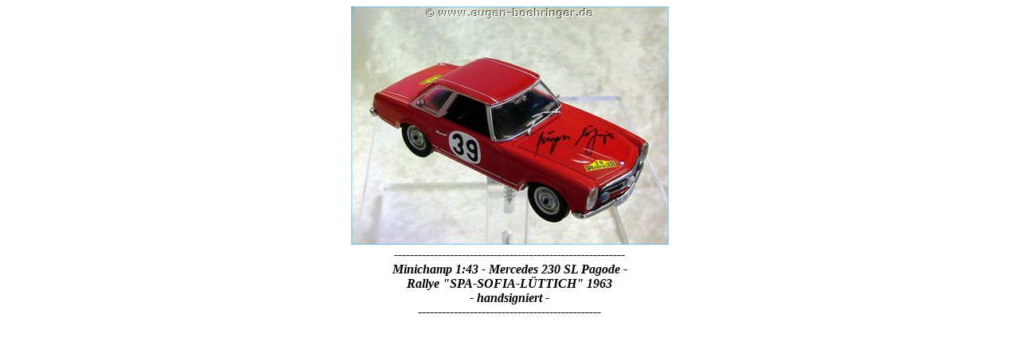

--- FILE ---
content_type: text/html
request_url: http://www.eugen-boehringer.de/modellautos/mb230sl_spa_sofia.htm
body_size: 371
content:
<html>

<head>
<meta http-equiv="Content-Type" content="text/html; charset=">
<title>Mercedes 230 SL Pagode</title>

</head>

<body bgcolor="#FFFFFF" link="#0099FF" vlink="#0099FF" alink="#0099FF">
<div align="center"><img src="mb230sl_minichamp_spa_sofia.JPG" width="399" height="300"> 
  <b><i><br>
  ---------------------------------------------------------- <br>
  Minichamp 1:43 - Mercedes 230 SL Pagode - <br>
  Rallye &quot;SPA-SOFIA-L�TTICH&quot; 1963<br>
  - handsigniert -<br>
  ---------------------------------------------- </i></b> </div>
<p align="center">&nbsp; </p>
<p align="center"><b></b></p>

</body>

</html>